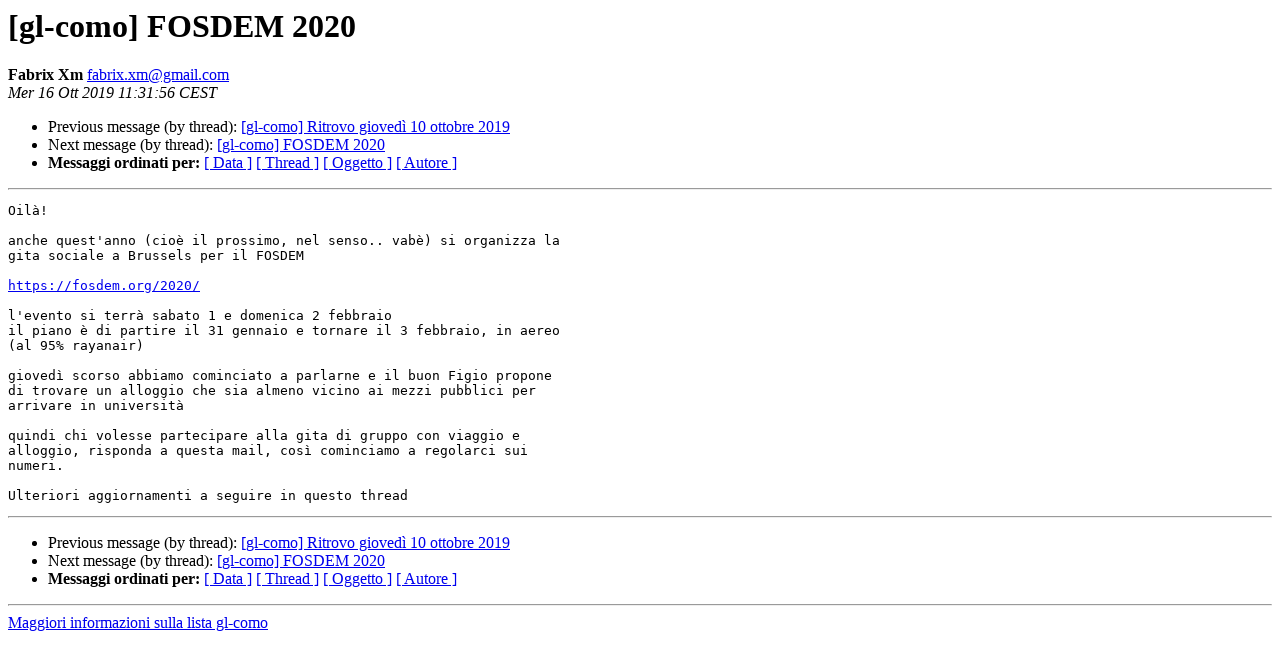

--- FILE ---
content_type: text/html
request_url: https://lists.linux.it/pipermail/gl-como/2019-October/027791.html
body_size: 1156
content:
<!DOCTYPE HTML PUBLIC "-//W3C//DTD HTML 4.01 Transitional//EN">
<HTML>
 <HEAD>
   <TITLE> [gl-como] FOSDEM 2020
   </TITLE>
   <LINK REL="Index" HREF="index.html" >
   <LINK REL="made" HREF="mailto:fabrix.xm%40gmail.com?Subject=Re%3A%20%5Bgl-como%5D%20FOSDEM%202020&In-Reply-To=%3CCAK46L%3Dx9QvtN_vH%3DA-A667X3Er7RQR5STSnrd9934qWxPEvdQA%40mail.gmail.com%3E">
   <META NAME="robots" CONTENT="index,nofollow">
   <style type="text/css">
       pre {
           white-space: pre-wrap;       /* css-2.1, curent FF, Opera, Safari */
           }
   </style>
   <META http-equiv="Content-Type" content="text/html; charset=iso-8859-1">
   <LINK REL="Previous"  HREF="027790.html">
   <LINK REL="Next"  HREF="027792.html">
 </HEAD>
 <BODY BGCOLOR="#ffffff">
   <H1>[gl-como] FOSDEM 2020</H1>
    <B>Fabrix Xm</B> 
    <A HREF="mailto:fabrix.xm%40gmail.com?Subject=Re%3A%20%5Bgl-como%5D%20FOSDEM%202020&In-Reply-To=%3CCAK46L%3Dx9QvtN_vH%3DA-A667X3Er7RQR5STSnrd9934qWxPEvdQA%40mail.gmail.com%3E"
       TITLE="[gl-como] FOSDEM 2020">fabrix.xm@gmail.com
       </A><BR>
    <I>Mer 16 Ott 2019 11:31:56 CEST</I>
    <P><UL>
        <LI>Previous message (by thread): <A HREF="027790.html">[gl-como] Ritrovo giovedì 10 ottobre 2019
</A></li>
        <LI>Next message (by thread): <A HREF="027792.html">[gl-como] FOSDEM 2020
</A></li>
	<LI> <B>Messaggi ordinati per:</B> 
              <a href="date.html#27791">[ Data ]</a>
              <a href="thread.html#27791">[ Thread ]</a>
              <a href="subject.html#27791">[ Oggetto ]</a>
	      <a href="author.html#27791">[ Autore ]</a>
         </LI>
       </UL>
    <HR>  
<!--beginarticle-->
<PRE>Oilà!

anche quest'anno (cioè il prossimo, nel senso.. vabè) si organizza la
gita sociale a Brussels per il FOSDEM

<A HREF="https://fosdem.org/2020/">https://fosdem.org/2020/</A>

l'evento si terrà sabato 1 e domenica 2 febbraio
il piano è di partire il 31 gennaio e tornare il 3 febbraio, in aereo
(al 95% rayanair)

giovedì scorso abbiamo cominciato a parlarne e il buon Figio propone
di trovare un alloggio che sia almeno vicino ai mezzi pubblici per
arrivare in università

quindi chi volesse partecipare alla gita di gruppo con viaggio e
alloggio, risponda a questa mail, così cominciamo a regolarci sui
numeri.

Ulteriori aggiornamenti a seguire in questo thread
</PRE>





<!--endarticle-->
    <HR>
    <P><UL>
        <!--threads-->
	<LI>Previous message (by thread): <A HREF="027790.html">[gl-como] Ritrovo giovedì 10 ottobre 2019
</A></li>
	<LI>Next message (by thread): <A HREF="027792.html">[gl-como] FOSDEM 2020
</A></li>
	<LI> <B>Messaggi ordinati per:</B> 
              <a href="date.html#27791">[ Data ]</a>
              <a href="thread.html#27791">[ Thread ]</a>
              <a href="subject.html#27791">[ Oggetto ]</a>
              <a href="author.html#27791">[ Autore ]</a>
         </LI>
       </UL>
       <hr>
       <a href="https://lists.linux.it/listinfo/gl-como">Maggiori informazioni sulla lista 
	       gl-como</a><br>
</body></html>
